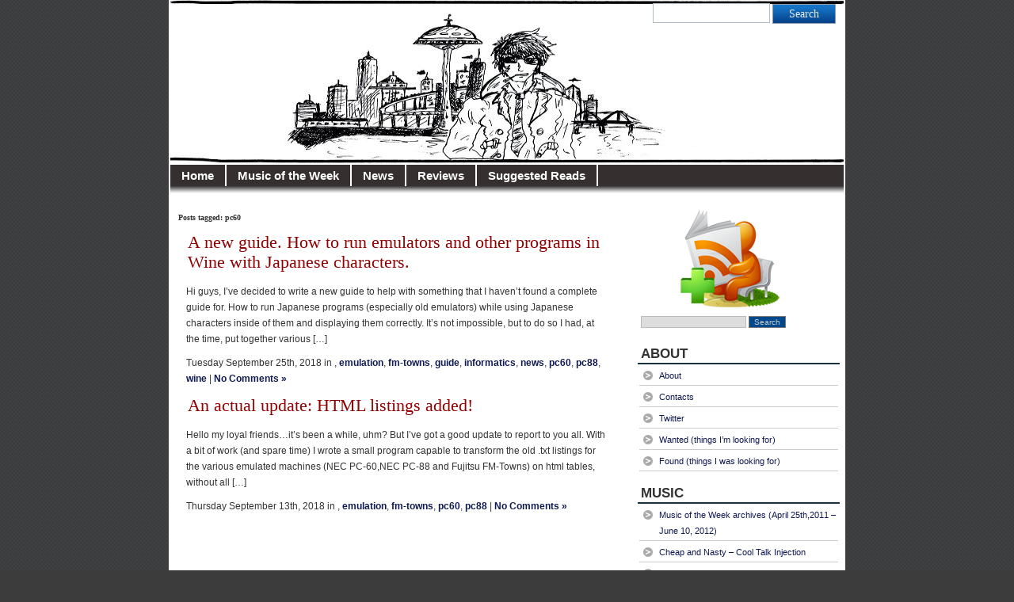

--- FILE ---
content_type: text/html; charset=UTF-8
request_url: https://illusioncity.net/tag/pc60/
body_size: 10908
content:
<!DOCTYPE html PUBLIC "-//W3C//DTD XHTML 1.0 Transitional//EN" "http://www.w3.org/TR/xhtml1/DTD/xhtml1-transitional.dtd">
<html xmlns="http://www.w3.org/1999/xhtml" lang="en-US">
<head profile="http://gmpg.org/xfn/11">
<meta http-equiv="Content-Type" content="text/html; charset=UTF-8" />
		<title>  pc60 | illusioncity.net</title>
		<meta http-equiv="imagetoolbar" content="no" />
<link rel="stylesheet" href="https://illusioncity.net/wp-content/themes/patagonia/style.css" type="text/css" media="screen" />
<link rel="stylesheet" type="text/css" media="print" href="https://illusioncity.net/wp-content/themes/patagonia/print.css" />
<link rel="alternate" type="application/rss+xml" title="illusioncity.net RSS Feed" href="https://illusioncity.net/feed/" />
<link rel="pingback" href="https://illusioncity.net/xmlrpc.php" />
<script type="text/javascript" src="https://illusioncity.net/wp-content/themes/patagonia/clear.js"></script>
<meta name='robots' content='max-image-preview:large' />
<link rel="alternate" type="application/rss+xml" title="illusioncity.net &raquo; pc60 Tag Feed" href="https://illusioncity.net/tag/pc60/feed/" />
<style id='wp-img-auto-sizes-contain-inline-css' type='text/css'>
img:is([sizes=auto i],[sizes^="auto," i]){contain-intrinsic-size:3000px 1500px}
/*# sourceURL=wp-img-auto-sizes-contain-inline-css */
</style>
<style id='wp-emoji-styles-inline-css' type='text/css'>

	img.wp-smiley, img.emoji {
		display: inline !important;
		border: none !important;
		box-shadow: none !important;
		height: 1em !important;
		width: 1em !important;
		margin: 0 0.07em !important;
		vertical-align: -0.1em !important;
		background: none !important;
		padding: 0 !important;
	}
/*# sourceURL=wp-emoji-styles-inline-css */
</style>
<style id='wp-block-library-inline-css' type='text/css'>
:root{--wp-block-synced-color:#7a00df;--wp-block-synced-color--rgb:122,0,223;--wp-bound-block-color:var(--wp-block-synced-color);--wp-editor-canvas-background:#ddd;--wp-admin-theme-color:#007cba;--wp-admin-theme-color--rgb:0,124,186;--wp-admin-theme-color-darker-10:#006ba1;--wp-admin-theme-color-darker-10--rgb:0,107,160.5;--wp-admin-theme-color-darker-20:#005a87;--wp-admin-theme-color-darker-20--rgb:0,90,135;--wp-admin-border-width-focus:2px}@media (min-resolution:192dpi){:root{--wp-admin-border-width-focus:1.5px}}.wp-element-button{cursor:pointer}:root .has-very-light-gray-background-color{background-color:#eee}:root .has-very-dark-gray-background-color{background-color:#313131}:root .has-very-light-gray-color{color:#eee}:root .has-very-dark-gray-color{color:#313131}:root .has-vivid-green-cyan-to-vivid-cyan-blue-gradient-background{background:linear-gradient(135deg,#00d084,#0693e3)}:root .has-purple-crush-gradient-background{background:linear-gradient(135deg,#34e2e4,#4721fb 50%,#ab1dfe)}:root .has-hazy-dawn-gradient-background{background:linear-gradient(135deg,#faaca8,#dad0ec)}:root .has-subdued-olive-gradient-background{background:linear-gradient(135deg,#fafae1,#67a671)}:root .has-atomic-cream-gradient-background{background:linear-gradient(135deg,#fdd79a,#004a59)}:root .has-nightshade-gradient-background{background:linear-gradient(135deg,#330968,#31cdcf)}:root .has-midnight-gradient-background{background:linear-gradient(135deg,#020381,#2874fc)}:root{--wp--preset--font-size--normal:16px;--wp--preset--font-size--huge:42px}.has-regular-font-size{font-size:1em}.has-larger-font-size{font-size:2.625em}.has-normal-font-size{font-size:var(--wp--preset--font-size--normal)}.has-huge-font-size{font-size:var(--wp--preset--font-size--huge)}.has-text-align-center{text-align:center}.has-text-align-left{text-align:left}.has-text-align-right{text-align:right}.has-fit-text{white-space:nowrap!important}#end-resizable-editor-section{display:none}.aligncenter{clear:both}.items-justified-left{justify-content:flex-start}.items-justified-center{justify-content:center}.items-justified-right{justify-content:flex-end}.items-justified-space-between{justify-content:space-between}.screen-reader-text{border:0;clip-path:inset(50%);height:1px;margin:-1px;overflow:hidden;padding:0;position:absolute;width:1px;word-wrap:normal!important}.screen-reader-text:focus{background-color:#ddd;clip-path:none;color:#444;display:block;font-size:1em;height:auto;left:5px;line-height:normal;padding:15px 23px 14px;text-decoration:none;top:5px;width:auto;z-index:100000}html :where(.has-border-color){border-style:solid}html :where([style*=border-top-color]){border-top-style:solid}html :where([style*=border-right-color]){border-right-style:solid}html :where([style*=border-bottom-color]){border-bottom-style:solid}html :where([style*=border-left-color]){border-left-style:solid}html :where([style*=border-width]){border-style:solid}html :where([style*=border-top-width]){border-top-style:solid}html :where([style*=border-right-width]){border-right-style:solid}html :where([style*=border-bottom-width]){border-bottom-style:solid}html :where([style*=border-left-width]){border-left-style:solid}html :where(img[class*=wp-image-]){height:auto;max-width:100%}:where(figure){margin:0 0 1em}html :where(.is-position-sticky){--wp-admin--admin-bar--position-offset:var(--wp-admin--admin-bar--height,0px)}@media screen and (max-width:600px){html :where(.is-position-sticky){--wp-admin--admin-bar--position-offset:0px}}

/*# sourceURL=wp-block-library-inline-css */
</style><style id='global-styles-inline-css' type='text/css'>
:root{--wp--preset--aspect-ratio--square: 1;--wp--preset--aspect-ratio--4-3: 4/3;--wp--preset--aspect-ratio--3-4: 3/4;--wp--preset--aspect-ratio--3-2: 3/2;--wp--preset--aspect-ratio--2-3: 2/3;--wp--preset--aspect-ratio--16-9: 16/9;--wp--preset--aspect-ratio--9-16: 9/16;--wp--preset--color--black: #000000;--wp--preset--color--cyan-bluish-gray: #abb8c3;--wp--preset--color--white: #ffffff;--wp--preset--color--pale-pink: #f78da7;--wp--preset--color--vivid-red: #cf2e2e;--wp--preset--color--luminous-vivid-orange: #ff6900;--wp--preset--color--luminous-vivid-amber: #fcb900;--wp--preset--color--light-green-cyan: #7bdcb5;--wp--preset--color--vivid-green-cyan: #00d084;--wp--preset--color--pale-cyan-blue: #8ed1fc;--wp--preset--color--vivid-cyan-blue: #0693e3;--wp--preset--color--vivid-purple: #9b51e0;--wp--preset--gradient--vivid-cyan-blue-to-vivid-purple: linear-gradient(135deg,rgb(6,147,227) 0%,rgb(155,81,224) 100%);--wp--preset--gradient--light-green-cyan-to-vivid-green-cyan: linear-gradient(135deg,rgb(122,220,180) 0%,rgb(0,208,130) 100%);--wp--preset--gradient--luminous-vivid-amber-to-luminous-vivid-orange: linear-gradient(135deg,rgb(252,185,0) 0%,rgb(255,105,0) 100%);--wp--preset--gradient--luminous-vivid-orange-to-vivid-red: linear-gradient(135deg,rgb(255,105,0) 0%,rgb(207,46,46) 100%);--wp--preset--gradient--very-light-gray-to-cyan-bluish-gray: linear-gradient(135deg,rgb(238,238,238) 0%,rgb(169,184,195) 100%);--wp--preset--gradient--cool-to-warm-spectrum: linear-gradient(135deg,rgb(74,234,220) 0%,rgb(151,120,209) 20%,rgb(207,42,186) 40%,rgb(238,44,130) 60%,rgb(251,105,98) 80%,rgb(254,248,76) 100%);--wp--preset--gradient--blush-light-purple: linear-gradient(135deg,rgb(255,206,236) 0%,rgb(152,150,240) 100%);--wp--preset--gradient--blush-bordeaux: linear-gradient(135deg,rgb(254,205,165) 0%,rgb(254,45,45) 50%,rgb(107,0,62) 100%);--wp--preset--gradient--luminous-dusk: linear-gradient(135deg,rgb(255,203,112) 0%,rgb(199,81,192) 50%,rgb(65,88,208) 100%);--wp--preset--gradient--pale-ocean: linear-gradient(135deg,rgb(255,245,203) 0%,rgb(182,227,212) 50%,rgb(51,167,181) 100%);--wp--preset--gradient--electric-grass: linear-gradient(135deg,rgb(202,248,128) 0%,rgb(113,206,126) 100%);--wp--preset--gradient--midnight: linear-gradient(135deg,rgb(2,3,129) 0%,rgb(40,116,252) 100%);--wp--preset--font-size--small: 13px;--wp--preset--font-size--medium: 20px;--wp--preset--font-size--large: 36px;--wp--preset--font-size--x-large: 42px;--wp--preset--spacing--20: 0.44rem;--wp--preset--spacing--30: 0.67rem;--wp--preset--spacing--40: 1rem;--wp--preset--spacing--50: 1.5rem;--wp--preset--spacing--60: 2.25rem;--wp--preset--spacing--70: 3.38rem;--wp--preset--spacing--80: 5.06rem;--wp--preset--shadow--natural: 6px 6px 9px rgba(0, 0, 0, 0.2);--wp--preset--shadow--deep: 12px 12px 50px rgba(0, 0, 0, 0.4);--wp--preset--shadow--sharp: 6px 6px 0px rgba(0, 0, 0, 0.2);--wp--preset--shadow--outlined: 6px 6px 0px -3px rgb(255, 255, 255), 6px 6px rgb(0, 0, 0);--wp--preset--shadow--crisp: 6px 6px 0px rgb(0, 0, 0);}:where(.is-layout-flex){gap: 0.5em;}:where(.is-layout-grid){gap: 0.5em;}body .is-layout-flex{display: flex;}.is-layout-flex{flex-wrap: wrap;align-items: center;}.is-layout-flex > :is(*, div){margin: 0;}body .is-layout-grid{display: grid;}.is-layout-grid > :is(*, div){margin: 0;}:where(.wp-block-columns.is-layout-flex){gap: 2em;}:where(.wp-block-columns.is-layout-grid){gap: 2em;}:where(.wp-block-post-template.is-layout-flex){gap: 1.25em;}:where(.wp-block-post-template.is-layout-grid){gap: 1.25em;}.has-black-color{color: var(--wp--preset--color--black) !important;}.has-cyan-bluish-gray-color{color: var(--wp--preset--color--cyan-bluish-gray) !important;}.has-white-color{color: var(--wp--preset--color--white) !important;}.has-pale-pink-color{color: var(--wp--preset--color--pale-pink) !important;}.has-vivid-red-color{color: var(--wp--preset--color--vivid-red) !important;}.has-luminous-vivid-orange-color{color: var(--wp--preset--color--luminous-vivid-orange) !important;}.has-luminous-vivid-amber-color{color: var(--wp--preset--color--luminous-vivid-amber) !important;}.has-light-green-cyan-color{color: var(--wp--preset--color--light-green-cyan) !important;}.has-vivid-green-cyan-color{color: var(--wp--preset--color--vivid-green-cyan) !important;}.has-pale-cyan-blue-color{color: var(--wp--preset--color--pale-cyan-blue) !important;}.has-vivid-cyan-blue-color{color: var(--wp--preset--color--vivid-cyan-blue) !important;}.has-vivid-purple-color{color: var(--wp--preset--color--vivid-purple) !important;}.has-black-background-color{background-color: var(--wp--preset--color--black) !important;}.has-cyan-bluish-gray-background-color{background-color: var(--wp--preset--color--cyan-bluish-gray) !important;}.has-white-background-color{background-color: var(--wp--preset--color--white) !important;}.has-pale-pink-background-color{background-color: var(--wp--preset--color--pale-pink) !important;}.has-vivid-red-background-color{background-color: var(--wp--preset--color--vivid-red) !important;}.has-luminous-vivid-orange-background-color{background-color: var(--wp--preset--color--luminous-vivid-orange) !important;}.has-luminous-vivid-amber-background-color{background-color: var(--wp--preset--color--luminous-vivid-amber) !important;}.has-light-green-cyan-background-color{background-color: var(--wp--preset--color--light-green-cyan) !important;}.has-vivid-green-cyan-background-color{background-color: var(--wp--preset--color--vivid-green-cyan) !important;}.has-pale-cyan-blue-background-color{background-color: var(--wp--preset--color--pale-cyan-blue) !important;}.has-vivid-cyan-blue-background-color{background-color: var(--wp--preset--color--vivid-cyan-blue) !important;}.has-vivid-purple-background-color{background-color: var(--wp--preset--color--vivid-purple) !important;}.has-black-border-color{border-color: var(--wp--preset--color--black) !important;}.has-cyan-bluish-gray-border-color{border-color: var(--wp--preset--color--cyan-bluish-gray) !important;}.has-white-border-color{border-color: var(--wp--preset--color--white) !important;}.has-pale-pink-border-color{border-color: var(--wp--preset--color--pale-pink) !important;}.has-vivid-red-border-color{border-color: var(--wp--preset--color--vivid-red) !important;}.has-luminous-vivid-orange-border-color{border-color: var(--wp--preset--color--luminous-vivid-orange) !important;}.has-luminous-vivid-amber-border-color{border-color: var(--wp--preset--color--luminous-vivid-amber) !important;}.has-light-green-cyan-border-color{border-color: var(--wp--preset--color--light-green-cyan) !important;}.has-vivid-green-cyan-border-color{border-color: var(--wp--preset--color--vivid-green-cyan) !important;}.has-pale-cyan-blue-border-color{border-color: var(--wp--preset--color--pale-cyan-blue) !important;}.has-vivid-cyan-blue-border-color{border-color: var(--wp--preset--color--vivid-cyan-blue) !important;}.has-vivid-purple-border-color{border-color: var(--wp--preset--color--vivid-purple) !important;}.has-vivid-cyan-blue-to-vivid-purple-gradient-background{background: var(--wp--preset--gradient--vivid-cyan-blue-to-vivid-purple) !important;}.has-light-green-cyan-to-vivid-green-cyan-gradient-background{background: var(--wp--preset--gradient--light-green-cyan-to-vivid-green-cyan) !important;}.has-luminous-vivid-amber-to-luminous-vivid-orange-gradient-background{background: var(--wp--preset--gradient--luminous-vivid-amber-to-luminous-vivid-orange) !important;}.has-luminous-vivid-orange-to-vivid-red-gradient-background{background: var(--wp--preset--gradient--luminous-vivid-orange-to-vivid-red) !important;}.has-very-light-gray-to-cyan-bluish-gray-gradient-background{background: var(--wp--preset--gradient--very-light-gray-to-cyan-bluish-gray) !important;}.has-cool-to-warm-spectrum-gradient-background{background: var(--wp--preset--gradient--cool-to-warm-spectrum) !important;}.has-blush-light-purple-gradient-background{background: var(--wp--preset--gradient--blush-light-purple) !important;}.has-blush-bordeaux-gradient-background{background: var(--wp--preset--gradient--blush-bordeaux) !important;}.has-luminous-dusk-gradient-background{background: var(--wp--preset--gradient--luminous-dusk) !important;}.has-pale-ocean-gradient-background{background: var(--wp--preset--gradient--pale-ocean) !important;}.has-electric-grass-gradient-background{background: var(--wp--preset--gradient--electric-grass) !important;}.has-midnight-gradient-background{background: var(--wp--preset--gradient--midnight) !important;}.has-small-font-size{font-size: var(--wp--preset--font-size--small) !important;}.has-medium-font-size{font-size: var(--wp--preset--font-size--medium) !important;}.has-large-font-size{font-size: var(--wp--preset--font-size--large) !important;}.has-x-large-font-size{font-size: var(--wp--preset--font-size--x-large) !important;}
/*# sourceURL=global-styles-inline-css */
</style>

<style id='classic-theme-styles-inline-css' type='text/css'>
/*! This file is auto-generated */
.wp-block-button__link{color:#fff;background-color:#32373c;border-radius:9999px;box-shadow:none;text-decoration:none;padding:calc(.667em + 2px) calc(1.333em + 2px);font-size:1.125em}.wp-block-file__button{background:#32373c;color:#fff;text-decoration:none}
/*# sourceURL=/wp-includes/css/classic-themes.min.css */
</style>
<link rel="https://api.w.org/" href="https://illusioncity.net/wp-json/" /><link rel="alternate" title="JSON" type="application/json" href="https://illusioncity.net/wp-json/wp/v2/tags/158" /><link rel="EditURI" type="application/rsd+xml" title="RSD" href="https://illusioncity.net/xmlrpc.php?rsd" />
<meta name="generator" content="WordPress 6.9" />
</head>
<body>
<div id="wrapper">
<div id="header">
	<div id="search2">
		  <form method="get" id="searchform2" action="https://illusioncity.net/">
		  <div><input class="searchinput" type="text" onfocus="doClear(this)" value="Search" name="s" id="s" />
		  <input type="submit" id="searchsubmit2" class="search_button" value="Search" />
		  </div>
		  </form>
	</div>
		  <h1><a href="https://illusioncity.net/">illusioncity.net</a></h1>
		  <h2>Welcome to Illusion City&#8230;</h2>
</div>
<div id="tabs">
		<ul id="page-list"  class="clearfix"><li class="page_item"><a href="https://illusioncity.net" title="Home" >Home</a></li>
			<li class="cat-item cat-item-13"><a href="https://illusioncity.net/category/music-of-the-week/">Music of the Week</a>
</li>
	<li class="cat-item cat-item-3"><a href="https://illusioncity.net/category/news/">News</a>
</li>
	<li class="cat-item cat-item-15"><a href="https://illusioncity.net/category/reviews/">Reviews</a>
</li>
	<li class="cat-item cat-item-114"><a href="https://illusioncity.net/category/suggested-reads/">Suggested Reads</a>
</li>
</ul>
</div>
<div id="tabs3">
</div>
<div id="content">
	<div id="content-inner">
<div id="main">
<h2 id="sectiontitle">Posts tagged: pc60</h2>

			
	<div class="tags-font">
			<div class="entry">

				<h2><a href="https://illusioncity.net/a-new-guide-how-to-run-emulators-and-other-programs-in-wine-with-japanese-characters/" rel="bookmark" title="Permanent Link to A new guide. How to run emulators and other programs in Wine with Japanese characters.">A new guide. How to run emulators and other programs in Wine with Japanese characters.</a></h2>
                <p>Hi guys, I&#8217;ve decided to write a new guide to help with something that I haven&#8217;t found a complete guide for. How to run Japanese programs (especially old emulators) while using Japanese characters inside of them and displaying them correctly. It&#8217;s not impossible, but to do so I had, at the time, put together various [&hellip;]</p>
				<div class="descr">Tuesday September 25th, 2018 in , <a href="https://illusioncity.net/tag/emulation-2/" rel="tag">emulation</a>, <a href="https://illusioncity.net/tag/fm-towns/" rel="tag">fm-towns</a>, <a href="https://illusioncity.net/tag/guide/" rel="tag">guide</a>, <a href="https://illusioncity.net/tag/informatics/" rel="tag">informatics</a>, <a href="https://illusioncity.net/tag/news-2/" rel="tag">news</a>, <a href="https://illusioncity.net/tag/pc60/" rel="tag">pc60</a>, <a href="https://illusioncity.net/tag/pc88/" rel="tag">pc88</a>, <a href="https://illusioncity.net/tag/wine/" rel="tag">wine</a> |   <a href="https://illusioncity.net/a-new-guide-how-to-run-emulators-and-other-programs-in-wine-with-japanese-characters/#respond">No Comments &#187;</a></div>

			</div>
   </div>
				
	<div class="tags-font">
			<div class="entry">

				<h2><a href="https://illusioncity.net/an-actual-update-html-listings-added/" rel="bookmark" title="Permanent Link to An actual update: HTML listings added!">An actual update: HTML listings added!</a></h2>
                <p>Hello my loyal friends&#8230;it&#8217;s been a while, uhm? But I&#8217;ve got a good update to report to you all. With a bit of work (and spare time) I wrote a small program capable to transform the old .txt listings for the various emulated machines (NEC PC-60,NEC PC-88 and Fujitsu FM-Towns) on html tables, without all [&hellip;]</p>
				<div class="descr">Thursday September 13th, 2018 in , <a href="https://illusioncity.net/tag/emulation-2/" rel="tag">emulation</a>, <a href="https://illusioncity.net/tag/fm-towns/" rel="tag">fm-towns</a>, <a href="https://illusioncity.net/tag/pc60/" rel="tag">pc60</a>, <a href="https://illusioncity.net/tag/pc88/" rel="tag">pc88</a> |   <a href="https://illusioncity.net/an-actual-update-html-listings-added/#respond">No Comments &#187;</a></div>

			</div>
   </div>
		
	<div id="navigation">
			<div class="fleft"></div>
					<div class="fright"> </div>
	</div>
		</div> <!-- eof main -->
<!-- begin sidebar -->
<div id="sidebar">
<div id="subscribe">
  <div align="center"><a id="feedrss" title="Subscribe to our RSS Feed!" href="https://illusioncity.net/feed/"><abbr title="RSS"></abbr></a>
			  </div>
</div>
<div class="menu">
<ul>
<li id="search-2" class="widget widget_search"><form role="search" method="get" id="searchform" class="searchform" action="https://illusioncity.net/">
				<div>
					<label class="screen-reader-text" for="s">Search for:</label>
					<input type="text" value="" name="s" id="s" />
					<input type="submit" id="searchsubmit" value="Search" />
				</div>
			</form></li><li id="nav_menu-3" class="widget widget_nav_menu"><h3>ABOUT</h3><div class="menu-about-container"><ul id="menu-about" class="menu"><li id="menu-item-47" class="menu-item menu-item-type-post_type menu-item-object-page menu-item-47"><a href="https://illusioncity.net/about/">About</a></li>
<li id="menu-item-46" class="menu-item menu-item-type-post_type menu-item-object-page menu-item-46"><a href="https://illusioncity.net/contacts/">Contacts</a></li>
<li id="menu-item-97" class="menu-item menu-item-type-custom menu-item-object-custom menu-item-97"><a href="http://twitter.com/illusioncitynet">Twitter</a></li>
<li id="menu-item-127" class="menu-item menu-item-type-post_type menu-item-object-page menu-item-127"><a href="https://illusioncity.net/wanted-things-im-looking-for/">Wanted (things I’m looking for)</a></li>
<li id="menu-item-722" class="menu-item menu-item-type-post_type menu-item-object-page menu-item-722"><a href="https://illusioncity.net/found/">Found (things I was looking for)</a></li>
</ul></div></li><li id="nav_menu-4" class="widget widget_nav_menu"><h3>MUSIC</h3><div class="menu-music-container"><ul id="menu-music" class="menu"><li id="menu-item-102" class="menu-item menu-item-type-post_type menu-item-object-page menu-item-102"><a href="https://illusioncity.net/music-of-the-week-archives/">Music of the Week archives (April 25th,2011 &#8211; June 10, 2012)</a></li>
<li id="menu-item-56" class="menu-item menu-item-type-post_type menu-item-object-page menu-item-56"><a href="https://illusioncity.net/cheap-and-nasty-cool-talk-injection/">Cheap and Nasty – Cool Talk Injection</a></li>
<li id="menu-item-55" class="menu-item menu-item-type-post_type menu-item-object-page menu-item-55"><a href="https://illusioncity.net/coldreams-morning-rain-eyes/">Coldreams – Morning Rain / Eyes</a></li>
<li id="menu-item-391" class="menu-item menu-item-type-post_type menu-item-object-page menu-item-391"><a href="https://illusioncity.net/danse-macabre-angel/">Danse Macabre (UK) &#8211; Angel</a></li>
<li id="menu-item-54" class="menu-item menu-item-type-post_type menu-item-object-page menu-item-54"><a href="https://illusioncity.net/intimate-obsessions-from-erebus-to-hades/">Intimate Obsessions – From Erebus to Hades</a></li>
<li id="menu-item-631" class="menu-item menu-item-type-post_type menu-item-object-page menu-item-631"><a href="https://illusioncity.net/kory-clarke-opium-hotel/">Kory Clarke &#8211; Opium Hotel</a></li>
<li id="menu-item-53" class="menu-item menu-item-type-post_type menu-item-object-page menu-item-53"><a href="https://illusioncity.net/machinegun-kelly-white-line-offside/">Machinegun Kelly – White Line Offside</a></li>
<li id="menu-item-52" class="menu-item menu-item-type-post_type menu-item-object-page menu-item-52"><a href="https://illusioncity.net/memoria-the-axis-of-sorrow/">Memoria – The Axis of Sorrow</a></li>
<li id="menu-item-51" class="menu-item menu-item-type-post_type menu-item-object-page menu-item-51"><a href="https://illusioncity.net/michael-monroe-sensory-overdrive/">Michael Monroe – Sensory Overdrive</a></li>
<li id="menu-item-167" class="menu-item menu-item-type-post_type menu-item-object-page menu-item-167"><a href="https://illusioncity.net/naruzy-suicide-mad-french-doll/">Naruzy Suicide &#8211; Mad French Doll ~ Dark Hair, Dark Eyes</a></li>
<li id="menu-item-50" class="menu-item menu-item-type-post_type menu-item-object-page menu-item-50"><a href="https://illusioncity.net/rosegarden-funeral-early-demo/">Rosegarden Funeral – Early Demo</a></li>
<li id="menu-item-49" class="menu-item menu-item-type-post_type menu-item-object-page menu-item-49"><a href="https://illusioncity.net/trash-cowboys-the-good-the-bad-the-nasty/">Trash Cowboys – The Good, The Bad, The Nasty</a></li>
<li id="menu-item-48" class="menu-item menu-item-type-post_type menu-item-object-page menu-item-48"><a href="https://illusioncity.net/tyla-xiii-shades-of-black/">Tyla – XIII Shades of Black</a></li>
<li id="menu-item-234" class="menu-item menu-item-type-post_type menu-item-object-page menu-item-234"><a href="https://illusioncity.net/zolge-catholic-day-12/">Zolge &#8211; Catholic Day 12&#8243;</a></li>
</ul></div></li><li id="nav_menu-12" class="widget widget_nav_menu"><h3>CINEMA</h3><div class="menu-cinema-container"><ul id="menu-cinema" class="menu"><li id="menu-item-642" class="menu-item menu-item-type-post_type menu-item-object-page menu-item-642"><a href="https://illusioncity.net/3-iron-bin-jip-kim-ki-duk-2004/">3-Iron (Bin-jip) (Kim Ki-Duk) (2004)</a></li>
<li id="menu-item-453" class="menu-item menu-item-type-post_type menu-item-object-page menu-item-453"><a href="https://illusioncity.net/agostino-mauro-bolognini-1962/">Agostino (Mauro Bolognini) (1962)</a></li>
<li id="menu-item-465" class="menu-item menu-item-type-post_type menu-item-object-page menu-item-465"><a href="https://illusioncity.net/the-bishops-room-la-stanza-del-vescovo-dino-risi-1977/">Bishop&#8217;s Room, The (La Stanza Del Vescovo) (Dino Risi) (1977)</a></li>
<li id="menu-item-681" class="menu-item menu-item-type-post_type menu-item-object-page menu-item-681"><a href="https://illusioncity.net/break-up-marco-ferreri-1965/">Break Up (Marco Ferreri) (1965)</a></li>
<li id="menu-item-519" class="menu-item menu-item-type-post_type menu-item-object-page menu-item-519"><a href="https://illusioncity.net/forbidden-love-games-juego-de-amor-prohibido-eloy-de-la-iglesia-1975/">Forbidden Love Games (Juego De Amor Prohibido) (Eloy de la Iglesia) (1975)</a></li>
<li id="menu-item-533" class="menu-item menu-item-type-post_type menu-item-object-page menu-item-533"><a href="https://illusioncity.net/from-the-life-of-the-marionettes-aus-dem-leben-der-marionetten-ingmar-bergman-1980/">From the Life of the Marionettes (Aus dem Leben der Marionetten) (Ingmar Bergman) (1980)</a></li>
<li id="menu-item-494" class="menu-item menu-item-type-post_type menu-item-object-page menu-item-494"><a href="https://illusioncity.net/maddalena-jerzy-kawalerowicz-1971/">Maddalena (Jerzy Kawalerowicz) (1971)</a></li>
<li id="menu-item-666" class="menu-item menu-item-type-post_type menu-item-object-page menu-item-666"><a href="https://illusioncity.net/a-quiet-death-itan-enas-isyhos-thanatos-frieda-liappa-1986/">Quiet Death, A (Itan Enas Isyhos Thanatos) (Frieda Liappa) (1986)</a></li>
<li id="menu-item-433" class="menu-item menu-item-type-post_type menu-item-object-page menu-item-433"><a href="https://illusioncity.net/young-beautiful-jeune-joyle-ozon-2013/">Young &#038; Beautiful (Jeune &#038; Joyle) (Francois Ozon) (2013)</a></li>
</ul></div></li><li id="nav_menu-5" class="widget widget_nav_menu"><h3>EMULATION</h3><div class="menu-emulation-container"><ul id="menu-emulation" class="menu"><li id="menu-item-69" class="menu-item menu-item-type-post_type menu-item-object-page menu-item-69"><a href="https://illusioncity.net/nec-pc-60-series-emulators-tools-lists/">NEC PC-60 Series (Emulators + Tools + Lists)</a></li>
<li id="menu-item-68" class="menu-item menu-item-type-post_type menu-item-object-page menu-item-68"><a href="https://illusioncity.net/nec-pc-88-series-emulators-tools-lists/">NEC PC-88 Series (Emulators + Tools + Lists)</a></li>
<li id="menu-item-67" class="menu-item menu-item-type-post_type menu-item-object-page menu-item-67"><a href="https://illusioncity.net/fujitsu-fm-towns-emulators-lists/">Fujitsu FM-Towns (Emulators + lists)</a></li>
<li id="menu-item-66" class="menu-item menu-item-type-post_type menu-item-object-page menu-item-66"><a href="https://illusioncity.net/guidefm-towns-how-to-create-and-format-an-hd-image-and-install-dos-with-cd-support/">(GUIDE)(FM-Towns) How to create and format an HD image and install DOS with CD support.</a></li>
<li id="menu-item-869" class="menu-item menu-item-type-post_type menu-item-object-page menu-item-869"><a href="https://illusioncity.net/guidepc-88-98-60-fm-towns-general-how-to-run-emulators-and-general-applications-in-wine-with-japanese-characters/">(GUIDE)(PC-88/98/60/FM-Towns/General) How to run emulators (and general applications) in Wine with Japanese characters.</a></li>
</ul></div></li><li id="nav_menu-6" class="widget widget_nav_menu"><h3>VIDEOGAMES (Reviews)</h3><div class="menu-videogames-reviews-container"><ul id="menu-videogames-reviews" class="menu"><li id="menu-item-96" class="menu-item menu-item-type-post_type menu-item-object-page menu-item-96"><a href="https://illusioncity.net/amiga-inner-demons/">(AMIGA) Inner Demons</a></li>
<li id="menu-item-95" class="menu-item menu-item-type-post_type menu-item-object-page menu-item-95"><a href="https://illusioncity.net/fm-7-mazinger-z/">(FM-7) Mazinger Z</a></li>
<li id="menu-item-94" class="menu-item menu-item-type-post_type menu-item-object-page menu-item-94"><a href="https://illusioncity.net/mame-vendetta-crime-fighters-2/">(MAME) Vendetta / Crime Fighters 2</a></li>
<li id="menu-item-413" class="menu-item menu-item-type-post_type menu-item-object-page menu-item-413"><a href="https://illusioncity.net/pc-the-crooked-man/">(PC) The Crooked Man</a></li>
<li id="menu-item-93" class="menu-item menu-item-type-post_type menu-item-object-page menu-item-93"><a href="https://illusioncity.net/pc-the-shivah/">(PC) The Shivah</a></li>
<li id="menu-item-92" class="menu-item menu-item-type-post_type menu-item-object-page menu-item-92"><a href="https://illusioncity.net/pc88-fm-towns-mirrors/">(PC88 / Fm-Towns) Mirrors</a></li>
<li id="menu-item-91" class="menu-item menu-item-type-post_type menu-item-object-page menu-item-91"><a href="https://illusioncity.net/snes-shin-megami-tensei/">(SNES) Shin Megami Tensei</a></li>
</ul></div></li><li id="nav_menu-7" class="widget widget_nav_menu"><h3>VIDEOGAMES (Other)</h3><div class="menu-videogames-other-container"><ul id="menu-videogames-other" class="menu"><li id="menu-item-111" class="menu-item menu-item-type-post_type menu-item-object-page menu-item-111"><a href="https://illusioncity.net/extra-dos-bioforge-identities/">(EXTRA) (DOS) Bioforge – Identities</a></li>
<li id="menu-item-112" class="menu-item menu-item-type-post_type menu-item-object-page menu-item-112"><a href="https://illusioncity.net/extra-snes-shin-megami-tensei-majinfiends/">(EXTRA) (SNES) Shin Megami Tensei – Majin/Fiends</a></li>
</ul></div></li><li id="nav_menu-9" class="widget widget_nav_menu"><h3>ANIME</h3><div class="menu-anime-container"><ul id="menu-anime" class="menu"><li id="menu-item-151" class="menu-item menu-item-type-post_type menu-item-object-page menu-item-151"><a href="https://illusioncity.net/space-warrior-baldios/">Space Warrior Baldios</a></li>
</ul></div></li><li id="nav_menu-8" class="widget widget_nav_menu"><h3>COMICS AND MANGAS</h3><div class="menu-comics-and-mangas-container"><ul id="menu-comics-and-mangas" class="menu"><li id="menu-item-182" class="menu-item menu-item-type-post_type menu-item-object-page menu-item-182"><a href="https://illusioncity.net/read-torpedo-luca-torelli-is-torpedo/">(READ) Torpedo – Luca Torelli is…Torpedo (short story) (Abulì/Bernet/Toth)</a></li>
<li id="menu-item-137" class="menu-item menu-item-type-post_type menu-item-object-page menu-item-137"><a href="https://illusioncity.net/devilman/">Devilman</a></li>
</ul></div></li><li id="nav_menu-10" class="widget widget_nav_menu"><h3>ESSAYS AND CULTURE</h3><div class="menu-essays-and-culture-container"><ul id="menu-essays-and-culture" class="menu"><li id="menu-item-152" class="menu-item menu-item-type-post_type menu-item-object-page menu-item-152"><a href="https://illusioncity.net/albert-caraco/">Albert Caraco</a></li>
<li id="menu-item-153" class="menu-item menu-item-type-post_type menu-item-object-page menu-item-153"><a href="https://illusioncity.net/aphrodite-louys/">A comment on Aphrodite (AKA Ancient Manners) by Pierre Louÿs</a></li>
</ul></div></li><li id="nav_menu-11" class="widget widget_nav_menu"><h3>MISCELLANEOUS</h3><div class="menu-miscellaneous-container"><ul id="menu-miscellaneous" class="menu"><li id="menu-item-154" class="menu-item menu-item-type-post_type menu-item-object-page menu-item-154"><a href="https://illusioncity.net/pcweb-google-operators/">(PC)(WEB) Google operators</a></li>
</ul></div></li><li id="archives-2" class="widget widget_archive"><h3>Archives</h3>
			<ul>
					<li><a href='https://illusioncity.net/2025/09/'>September 2025</a></li>
	<li><a href='https://illusioncity.net/2025/07/'>July 2025</a></li>
	<li><a href='https://illusioncity.net/2024/03/'>March 2024</a></li>
	<li><a href='https://illusioncity.net/2023/08/'>August 2023</a></li>
	<li><a href='https://illusioncity.net/2022/11/'>November 2022</a></li>
	<li><a href='https://illusioncity.net/2022/10/'>October 2022</a></li>
	<li><a href='https://illusioncity.net/2021/09/'>September 2021</a></li>
	<li><a href='https://illusioncity.net/2021/03/'>March 2021</a></li>
	<li><a href='https://illusioncity.net/2020/11/'>November 2020</a></li>
	<li><a href='https://illusioncity.net/2020/09/'>September 2020</a></li>
	<li><a href='https://illusioncity.net/2020/04/'>April 2020</a></li>
	<li><a href='https://illusioncity.net/2020/01/'>January 2020</a></li>
	<li><a href='https://illusioncity.net/2019/11/'>November 2019</a></li>
	<li><a href='https://illusioncity.net/2019/07/'>July 2019</a></li>
	<li><a href='https://illusioncity.net/2019/05/'>May 2019</a></li>
	<li><a href='https://illusioncity.net/2019/03/'>March 2019</a></li>
	<li><a href='https://illusioncity.net/2019/01/'>January 2019</a></li>
	<li><a href='https://illusioncity.net/2018/12/'>December 2018</a></li>
	<li><a href='https://illusioncity.net/2018/11/'>November 2018</a></li>
	<li><a href='https://illusioncity.net/2018/09/'>September 2018</a></li>
	<li><a href='https://illusioncity.net/2018/07/'>July 2018</a></li>
	<li><a href='https://illusioncity.net/2018/06/'>June 2018</a></li>
	<li><a href='https://illusioncity.net/2018/05/'>May 2018</a></li>
	<li><a href='https://illusioncity.net/2018/04/'>April 2018</a></li>
	<li><a href='https://illusioncity.net/2018/03/'>March 2018</a></li>
	<li><a href='https://illusioncity.net/2018/02/'>February 2018</a></li>
	<li><a href='https://illusioncity.net/2018/01/'>January 2018</a></li>
	<li><a href='https://illusioncity.net/2017/12/'>December 2017</a></li>
	<li><a href='https://illusioncity.net/2017/11/'>November 2017</a></li>
	<li><a href='https://illusioncity.net/2017/10/'>October 2017</a></li>
	<li><a href='https://illusioncity.net/2017/09/'>September 2017</a></li>
	<li><a href='https://illusioncity.net/2017/08/'>August 2017</a></li>
	<li><a href='https://illusioncity.net/2017/07/'>July 2017</a></li>
	<li><a href='https://illusioncity.net/2017/06/'>June 2017</a></li>
	<li><a href='https://illusioncity.net/2017/05/'>May 2017</a></li>
	<li><a href='https://illusioncity.net/2017/03/'>March 2017</a></li>
	<li><a href='https://illusioncity.net/2017/01/'>January 2017</a></li>
	<li><a href='https://illusioncity.net/2016/11/'>November 2016</a></li>
	<li><a href='https://illusioncity.net/2016/10/'>October 2016</a></li>
	<li><a href='https://illusioncity.net/2016/06/'>June 2016</a></li>
	<li><a href='https://illusioncity.net/2016/05/'>May 2016</a></li>
	<li><a href='https://illusioncity.net/2016/02/'>February 2016</a></li>
	<li><a href='https://illusioncity.net/2016/01/'>January 2016</a></li>
	<li><a href='https://illusioncity.net/2015/09/'>September 2015</a></li>
	<li><a href='https://illusioncity.net/2015/07/'>July 2015</a></li>
	<li><a href='https://illusioncity.net/2015/04/'>April 2015</a></li>
	<li><a href='https://illusioncity.net/2015/03/'>March 2015</a></li>
	<li><a href='https://illusioncity.net/2014/11/'>November 2014</a></li>
	<li><a href='https://illusioncity.net/2014/08/'>August 2014</a></li>
	<li><a href='https://illusioncity.net/2014/07/'>July 2014</a></li>
	<li><a href='https://illusioncity.net/2014/06/'>June 2014</a></li>
	<li><a href='https://illusioncity.net/2014/05/'>May 2014</a></li>
	<li><a href='https://illusioncity.net/2014/04/'>April 2014</a></li>
	<li><a href='https://illusioncity.net/2014/03/'>March 2014</a></li>
	<li><a href='https://illusioncity.net/2014/02/'>February 2014</a></li>
	<li><a href='https://illusioncity.net/2014/01/'>January 2014</a></li>
	<li><a href='https://illusioncity.net/2013/12/'>December 2013</a></li>
	<li><a href='https://illusioncity.net/2013/11/'>November 2013</a></li>
	<li><a href='https://illusioncity.net/2013/10/'>October 2013</a></li>
	<li><a href='https://illusioncity.net/2013/09/'>September 2013</a></li>
	<li><a href='https://illusioncity.net/2013/08/'>August 2013</a></li>
	<li><a href='https://illusioncity.net/2013/07/'>July 2013</a></li>
	<li><a href='https://illusioncity.net/2013/06/'>June 2013</a></li>
	<li><a href='https://illusioncity.net/2013/05/'>May 2013</a></li>
	<li><a href='https://illusioncity.net/2013/04/'>April 2013</a></li>
	<li><a href='https://illusioncity.net/2013/03/'>March 2013</a></li>
	<li><a href='https://illusioncity.net/2013/02/'>February 2013</a></li>
	<li><a href='https://illusioncity.net/2013/01/'>January 2013</a></li>
	<li><a href='https://illusioncity.net/2012/12/'>December 2012</a></li>
	<li><a href='https://illusioncity.net/2012/11/'>November 2012</a></li>
	<li><a href='https://illusioncity.net/2012/10/'>October 2012</a></li>
	<li><a href='https://illusioncity.net/2012/09/'>September 2012</a></li>
	<li><a href='https://illusioncity.net/2012/08/'>August 2012</a></li>
	<li><a href='https://illusioncity.net/2012/07/'>July 2012</a></li>
	<li><a href='https://illusioncity.net/2012/06/'>June 2012</a></li>
			</ul>

			</li><li id="tag_cloud-3" class="widget widget_tag_cloud"><h3>Tags</h3><div class="tagcloud"><a href="https://illusioncity.net/tag/69-eyes/" class="tag-cloud-link tag-link-26 tag-link-position-1" style="font-size: 9.4651162790698pt;" aria-label="69 eyes (2 items)">69 eyes</a>
<a href="https://illusioncity.net/tag/albert-caraco/" class="tag-cloud-link tag-link-110 tag-link-position-2" style="font-size: 8pt;" aria-label="albert caraco (1 item)">albert caraco</a>
<a href="https://illusioncity.net/tag/alice-cooper/" class="tag-cloud-link tag-link-61 tag-link-position-3" style="font-size: 9.4651162790698pt;" aria-label="alice cooper (2 items)">alice cooper</a>
<a href="https://illusioncity.net/tag/cinema-2/" class="tag-cloud-link tag-link-83 tag-link-position-4" style="font-size: 13.290697674419pt;" aria-label="cinema (8 items)">cinema</a>
<a href="https://illusioncity.net/tag/climate-change/" class="tag-cloud-link tag-link-130 tag-link-position-5" style="font-size: 8pt;" aria-label="climate change (1 item)">climate change</a>
<a href="https://illusioncity.net/tag/current-events/" class="tag-cloud-link tag-link-131 tag-link-position-6" style="font-size: 8pt;" aria-label="current events (1 item)">current events</a>
<a href="https://illusioncity.net/tag/danzig/" class="tag-cloud-link tag-link-19 tag-link-position-7" style="font-size: 11.255813953488pt;" aria-label="danzig (4 items)">danzig</a>
<a href="https://illusioncity.net/tag/dave-vanian/" class="tag-cloud-link tag-link-108 tag-link-position-8" style="font-size: 8pt;" aria-label="dave vanian (1 item)">dave vanian</a>
<a href="https://illusioncity.net/tag/dead-boys/" class="tag-cloud-link tag-link-105 tag-link-position-9" style="font-size: 8pt;" aria-label="dead boys (1 item)">dead boys</a>
<a href="https://illusioncity.net/tag/death-in-june/" class="tag-cloud-link tag-link-111 tag-link-position-10" style="font-size: 8pt;" aria-label="death in june (1 item)">death in june</a>
<a href="https://illusioncity.net/tag/emulation-2/" class="tag-cloud-link tag-link-41 tag-link-position-11" style="font-size: 16.139534883721pt;" aria-label="emulation (19 items)">emulation</a>
<a href="https://illusioncity.net/tag/fm-towns/" class="tag-cloud-link tag-link-157 tag-link-position-12" style="font-size: 10.441860465116pt;" aria-label="fm-towns (3 items)">fm-towns</a>
<a href="https://illusioncity.net/tag/frederic-chopin/" class="tag-cloud-link tag-link-113 tag-link-position-13" style="font-size: 9.4651162790698pt;" aria-label="Frederic Chopin (2 items)">Frederic Chopin</a>
<a href="https://illusioncity.net/tag/google-operators/" class="tag-cloud-link tag-link-68 tag-link-position-14" style="font-size: 9.4651162790698pt;" aria-label="google operators (2 items)">google operators</a>
<a href="https://illusioncity.net/tag/informatics/" class="tag-cloud-link tag-link-119 tag-link-position-15" style="font-size: 10.441860465116pt;" aria-label="informatics (3 items)">informatics</a>
<a href="https://illusioncity.net/tag/king-dude/" class="tag-cloud-link tag-link-103 tag-link-position-16" style="font-size: 8pt;" aria-label="King Dude (1 item)">King Dude</a>
<a href="https://illusioncity.net/tag/kory-clarke/" class="tag-cloud-link tag-link-124 tag-link-position-17" style="font-size: 9.4651162790698pt;" aria-label="kory clarke (2 items)">kory clarke</a>
<a href="https://illusioncity.net/tag/leonard-cohen/" class="tag-cloud-link tag-link-116 tag-link-position-18" style="font-size: 8pt;" aria-label="leonard cohen (1 item)">leonard cohen</a>
<a href="https://illusioncity.net/tag/maddalena/" class="tag-cloud-link tag-link-96 tag-link-position-19" style="font-size: 9.4651162790698pt;" aria-label="maddalena (2 items)">maddalena</a>
<a href="https://illusioncity.net/tag/maria-joao-pires/" class="tag-cloud-link tag-link-112 tag-link-position-20" style="font-size: 8pt;" aria-label="Maria João Pires (1 item)">Maria João Pires</a>
<a href="https://illusioncity.net/tag/marilyn-manson/" class="tag-cloud-link tag-link-123 tag-link-position-21" style="font-size: 8pt;" aria-label="marilyn manson (1 item)">marilyn manson</a>
<a href="https://illusioncity.net/tag/massive-ego/" class="tag-cloud-link tag-link-125 tag-link-position-22" style="font-size: 9.4651162790698pt;" aria-label="massive ego (2 items)">massive ego</a>
<a href="https://illusioncity.net/tag/michael-monroe/" class="tag-cloud-link tag-link-46 tag-link-position-23" style="font-size: 10.441860465116pt;" aria-label="michael monroe (3 items)">michael monroe</a>
<a href="https://illusioncity.net/tag/mirrors/" class="tag-cloud-link tag-link-168 tag-link-position-24" style="font-size: 9.4651162790698pt;" aria-label="mirrors (2 items)">mirrors</a>
<a href="https://illusioncity.net/tag/music-2/" class="tag-cloud-link tag-link-16 tag-link-position-25" style="font-size: 11.255813953488pt;" aria-label="music (4 items)">music</a>
<a href="https://illusioncity.net/tag/music-of-the-week-2/" class="tag-cloud-link tag-link-14 tag-link-position-26" style="font-size: 22pt;" aria-label="music of the week (104 items)">music of the week</a>
<a href="https://illusioncity.net/tag/nature-and-organisation/" class="tag-cloud-link tag-link-127 tag-link-position-27" style="font-size: 8pt;" aria-label="nature and organisation (1 item)">nature and organisation</a>
<a href="https://illusioncity.net/tag/news-2/" class="tag-cloud-link tag-link-67 tag-link-position-28" style="font-size: 17.686046511628pt;" aria-label="news (30 items)">news</a>
<a href="https://illusioncity.net/tag/pc60/" class="tag-cloud-link tag-link-158 tag-link-position-29" style="font-size: 9.4651162790698pt;" aria-label="pc60 (2 items)">pc60</a>
<a href="https://illusioncity.net/tag/pc88/" class="tag-cloud-link tag-link-40 tag-link-position-30" style="font-size: 16.302325581395pt;" aria-label="pc88 (20 items)">pc88</a>
<a href="https://illusioncity.net/tag/phantom-chords/" class="tag-cloud-link tag-link-109 tag-link-position-31" style="font-size: 8pt;" aria-label="phantom chords (1 item)">phantom chords</a>
<a href="https://illusioncity.net/tag/poetry/" class="tag-cloud-link tag-link-117 tag-link-position-32" style="font-size: 8pt;" aria-label="poetry (1 item)">poetry</a>
<a href="https://illusioncity.net/tag/psychoviolets/" class="tag-cloud-link tag-link-107 tag-link-position-33" style="font-size: 8pt;" aria-label="psychoviolets (1 item)">psychoviolets</a>
<a href="https://illusioncity.net/tag/review/" class="tag-cloud-link tag-link-31 tag-link-position-34" style="font-size: 11.906976744186pt;" aria-label="review (5 items)">review</a>
<a href="https://illusioncity.net/tag/reviews-2/" class="tag-cloud-link tag-link-77 tag-link-position-35" style="font-size: 11.906976744186pt;" aria-label="reviews (5 items)">reviews</a>
<a href="https://illusioncity.net/tag/ruth-white/" class="tag-cloud-link tag-link-126 tag-link-position-36" style="font-size: 8pt;" aria-label="ruth white (1 item)">ruth white</a>
<a href="https://illusioncity.net/tag/science/" class="tag-cloud-link tag-link-132 tag-link-position-37" style="font-size: 8pt;" aria-label="science (1 item)">science</a>
<a href="https://illusioncity.net/tag/screaming-dead/" class="tag-cloud-link tag-link-106 tag-link-position-38" style="font-size: 8pt;" aria-label="screaming dead (1 item)">screaming dead</a>
<a href="https://illusioncity.net/tag/slapshot/" class="tag-cloud-link tag-link-128 tag-link-position-39" style="font-size: 8pt;" aria-label="slapshot (1 item)">slapshot</a>
<a href="https://illusioncity.net/tag/smack/" class="tag-cloud-link tag-link-57 tag-link-position-40" style="font-size: 9.4651162790698pt;" aria-label="smack (2 items)">smack</a>
<a href="https://illusioncity.net/tag/suggested-reads/" class="tag-cloud-link tag-link-115 tag-link-position-41" style="font-size: 11.255813953488pt;" aria-label="suggested reads (4 items)">suggested reads</a>
<a href="https://illusioncity.net/tag/translation/" class="tag-cloud-link tag-link-171 tag-link-position-42" style="font-size: 9.4651162790698pt;" aria-label="translation (2 items)">translation</a>
<a href="https://illusioncity.net/tag/wumpscut/" class="tag-cloud-link tag-link-149 tag-link-position-43" style="font-size: 8pt;" aria-label="wumpscut (1 item)">wumpscut</a>
<a href="https://illusioncity.net/tag/zakk-wylde/" class="tag-cloud-link tag-link-122 tag-link-position-44" style="font-size: 8pt;" aria-label="zakk wylde (1 item)">zakk wylde</a>
<a href="https://illusioncity.net/tag/zolge/" class="tag-cloud-link tag-link-30 tag-link-position-45" style="font-size: 9.4651162790698pt;" aria-label="zolge (2 items)">zolge</a></div>
</li>
</ul>
</div>
</div><!-- end sidebar -->
<div style="clear:both;"></div>
</div>
</div> <!-- eo content -->
	<div class="style1" id="footer">
	   <div id="tabs4">
       </div>
	<div id="footer-inner">
		<p><span class="style2">Patagonia Theme designed by</span> <a href="http://www.wpthemesplanet.com/" class="style1">Wp Themes Planet</a> <span class="style2">and proudly powered by</span> <a href="http://wordpress.org/" class="style1">WordPress</a></p>
	</div>
	</div>
</div>
<script type="speculationrules">
{"prefetch":[{"source":"document","where":{"and":[{"href_matches":"/*"},{"not":{"href_matches":["/wp-*.php","/wp-admin/*","/wp-content/uploads/*","/wp-content/*","/wp-content/plugins/*","/wp-content/themes/patagonia/*","/*\\?(.+)"]}},{"not":{"selector_matches":"a[rel~=\"nofollow\"]"}},{"not":{"selector_matches":".no-prefetch, .no-prefetch a"}}]},"eagerness":"conservative"}]}
</script>
<script id="wp-emoji-settings" type="application/json">
{"baseUrl":"https://s.w.org/images/core/emoji/17.0.2/72x72/","ext":".png","svgUrl":"https://s.w.org/images/core/emoji/17.0.2/svg/","svgExt":".svg","source":{"concatemoji":"https://illusioncity.net/wp-includes/js/wp-emoji-release.min.js?ver=6.9"}}
</script>
<script type="module">
/* <![CDATA[ */
/*! This file is auto-generated */
const a=JSON.parse(document.getElementById("wp-emoji-settings").textContent),o=(window._wpemojiSettings=a,"wpEmojiSettingsSupports"),s=["flag","emoji"];function i(e){try{var t={supportTests:e,timestamp:(new Date).valueOf()};sessionStorage.setItem(o,JSON.stringify(t))}catch(e){}}function c(e,t,n){e.clearRect(0,0,e.canvas.width,e.canvas.height),e.fillText(t,0,0);t=new Uint32Array(e.getImageData(0,0,e.canvas.width,e.canvas.height).data);e.clearRect(0,0,e.canvas.width,e.canvas.height),e.fillText(n,0,0);const a=new Uint32Array(e.getImageData(0,0,e.canvas.width,e.canvas.height).data);return t.every((e,t)=>e===a[t])}function p(e,t){e.clearRect(0,0,e.canvas.width,e.canvas.height),e.fillText(t,0,0);var n=e.getImageData(16,16,1,1);for(let e=0;e<n.data.length;e++)if(0!==n.data[e])return!1;return!0}function u(e,t,n,a){switch(t){case"flag":return n(e,"\ud83c\udff3\ufe0f\u200d\u26a7\ufe0f","\ud83c\udff3\ufe0f\u200b\u26a7\ufe0f")?!1:!n(e,"\ud83c\udde8\ud83c\uddf6","\ud83c\udde8\u200b\ud83c\uddf6")&&!n(e,"\ud83c\udff4\udb40\udc67\udb40\udc62\udb40\udc65\udb40\udc6e\udb40\udc67\udb40\udc7f","\ud83c\udff4\u200b\udb40\udc67\u200b\udb40\udc62\u200b\udb40\udc65\u200b\udb40\udc6e\u200b\udb40\udc67\u200b\udb40\udc7f");case"emoji":return!a(e,"\ud83e\u1fac8")}return!1}function f(e,t,n,a){let r;const o=(r="undefined"!=typeof WorkerGlobalScope&&self instanceof WorkerGlobalScope?new OffscreenCanvas(300,150):document.createElement("canvas")).getContext("2d",{willReadFrequently:!0}),s=(o.textBaseline="top",o.font="600 32px Arial",{});return e.forEach(e=>{s[e]=t(o,e,n,a)}),s}function r(e){var t=document.createElement("script");t.src=e,t.defer=!0,document.head.appendChild(t)}a.supports={everything:!0,everythingExceptFlag:!0},new Promise(t=>{let n=function(){try{var e=JSON.parse(sessionStorage.getItem(o));if("object"==typeof e&&"number"==typeof e.timestamp&&(new Date).valueOf()<e.timestamp+604800&&"object"==typeof e.supportTests)return e.supportTests}catch(e){}return null}();if(!n){if("undefined"!=typeof Worker&&"undefined"!=typeof OffscreenCanvas&&"undefined"!=typeof URL&&URL.createObjectURL&&"undefined"!=typeof Blob)try{var e="postMessage("+f.toString()+"("+[JSON.stringify(s),u.toString(),c.toString(),p.toString()].join(",")+"));",a=new Blob([e],{type:"text/javascript"});const r=new Worker(URL.createObjectURL(a),{name:"wpTestEmojiSupports"});return void(r.onmessage=e=>{i(n=e.data),r.terminate(),t(n)})}catch(e){}i(n=f(s,u,c,p))}t(n)}).then(e=>{for(const n in e)a.supports[n]=e[n],a.supports.everything=a.supports.everything&&a.supports[n],"flag"!==n&&(a.supports.everythingExceptFlag=a.supports.everythingExceptFlag&&a.supports[n]);var t;a.supports.everythingExceptFlag=a.supports.everythingExceptFlag&&!a.supports.flag,a.supports.everything||((t=a.source||{}).concatemoji?r(t.concatemoji):t.wpemoji&&t.twemoji&&(r(t.twemoji),r(t.wpemoji)))});
//# sourceURL=https://illusioncity.net/wp-includes/js/wp-emoji-loader.min.js
/* ]]> */
</script>
</body>
</html>

--- FILE ---
content_type: text/css
request_url: https://illusioncity.net/wp-content/themes/patagonia/style.css
body_size: 3932
content:
/*
Theme Name: Patagonia
Theme URI: http://www.wpthemesplanet.com/patagonia-theme/
Description: Patagonia is a very good looking Wordpress Theme with a clean design. This theme is search engine optimized and compatible with the latest wordpress version. Patagonia Theme supports Tag clouds, categories, dinamic widgets, gravatars, Menu Support. It includes Theme Options and you can use your own RSS, Facebook and Twitter Accounts. You can also visit our site at: http://www.wpthemesplanet.com/
Version: 1.7.0
Tags: fixed-width, two-columns, right-sidebar, white, blue, threaded-comments, sticky-post, theme-options
Author: WpThemesPlanet
Author URI: http://www.wpthemesplanet.com/
License: GPL
*/


body {
margin: 0;
padding: 0;
color: #333;
text-align:center;
font-family:Verdana, Arial, Helvetica, sans-serif;
font-size: 100.1%;
background: #fff;
}

#wrapper{
width: 850px;
margin: 0px auto;
padding: 0;
text-align:left;
font-size: 75%;
line-height:20px;
background: #fff;
border-left: 2px solid #fff;
border-right: 2px solid #fff;
}

#header{
padding: 1px 0px;
margin: 0;
background: #ccc;
height:206px;
}

#header a:hover { color: #ff8c4d; }

#header-inner{
margin:0;
padding:0;
}
		
#content{
clear:both;
margin: 0;
padding: 5px 5px 5px 10px;
background:#fff;
}	

#main {
width: 550px; 
float:left;
margin: 0;
padding: 5px 0 10px 0;
overflow:hidden;
}

#sidebar {
padding: 0;
margin: 0 0 0 580px;
background: #fff;
}

#sidebar #twitterid {
height:125px;
width:125px;
display:block;
padding:5px 5px 5px 25px;
float:none;
text-decoration:none;
}

#sidebar #twitterid {
background: url(images/twitter.png) no-repeat;
}

#sidebar #facebookid {
height:110px;
width:110px;
display:block;
padding:5px 5px 5px 5px;
float:none;
text-decoration:none;
}

#sidebar #facebookid {
background: url(images/facebook.png) no-repeat;
}

#sidebar #feedrss{
height:125px;
width:125px;
display:block;
padding:5px 5px 5px 25px;
float:none;
text-decoration:none;
}

#sidebar #feedrss {
background: url(images/rss_icon.png) no-repeat;
}

#footer {
clear: both;
margin: 0 0 0 0;
padding: 0 0 0 0;
text-align: center;
font-size: 85%;
}

#footer-inner{
background: #304f6c;
height: 40px;
padding: 0 0 0 0;
margin: 0 0 0 0;
}

#footer p{
padding: 9px 0 0 0;
margin: 0 0 0 0;
}

#footer a:hover { color: #fff; border-bottom: 1px solid #fff; }

.style1 {color: #CCCCCC}

.style2 {color: #FFFFFF}

#navigation{
padding: 5px 15px;
}

#navigation div.fleft{
float:left;
}

#navigation div.fright{ 
float:right;
}

body{background: #3c3c3c url('images/bg.png');}
#header #searchform #s {BORDER-BOTTOM: #555 1px solid; BORDER-LEFT: #555 1px solid; BACKGROUND: #000; COLOR: #ccc; BORDER-TOP: #555 1px solid; BORDER-RIGHT: #555 1px solid}
#header #searchsubmit {BORDER-BOTTOM: #777 1px solid; BORDER-LEFT: #777 1px solid; BACKGROUND: #00488c; COLOR: #ccc; BORDER-TOP: #777 1px solid; BORDER-RIGHT: #777 1px solid}
#header{background:  url('images/header.jpg') no-repeat;}
#content #searchform #s {BORDER-BOTTOM: #bbb 1px solid; BORDER-LEFT: #bbb 1px solid; BACKGROUND: #ddd; COLOR: #333; BORDER-TOP: #bbb 1px solid; BORDER-RIGHT: #bbb 1px solid}
#content #searchsubmit {BORDER-BOTTOM: #777 1px solid; BORDER-LEFT: #777 1px solid; BACKGROUND: #00488c; COLOR: #ccc; BORDER-TOP: #777 1px solid; BORDER-RIGHT: #777 1px solid}

.thread-alt {
background-color: #f2f2f2;
}
.thread-even {
background-color: #c8d6fa;
}

.depth-1 {
border: 1px solid #ddd;
}

.even, .alt {
border-left: 1px solid #ddd;
}


/*  Font settings */

p, h1, h2, h3, h4, h5, h6{
margin: 10px 0;
padding: 0;
}

h1, h3, h4, h5, h6 {
font-family: Georgia;
}

h2 {
font-family: Tahoma;
}

h3{
font-size: 170%;
}

h2{
font-size: 10px;
}

h1{
font-size: 26px;
}

h4{
font-size: 130%;
}

h5{
font-size: 110%;
}

h6{
font-size: 90%;
}

a{
color:#101a52;
font-weight:800;
text-decoration:none;
}

a:hover{
color:#d8621b;
text-decoration:underline;
}

a img{
border:0px;
}

hr{
height:2px;
margin:5px 0;
border-bottom: 1px solid #ccc;
border-top: 1px solid #ccc;
}

blockquote{
background: #f4f4f4 url(images/blockquote.gif) 6px 3px no-repeat;
padding: 5px 10px;
margin: 3px 20px;
}

blockquote p{
padding: 10px;
margin: 10px;
}

form{
margin: 0;
padding:0;
}

fieldset{
padding:10px;
margin:0;
border:none;
}

legend{
font-weight:800;
}

code{
font-size: 14px;
font-family: "Courier New", Courier, monospace;
}

td{
vertical-align:top;
}

.aligncenter,
div.aligncenter {
display: block;
margin-left: auto;
margin-right: auto;
}

.alignleft {
float: left;
}

.alignright {
float: right;
}

.wp-caption {
border: 1px solid #ddd;
text-align: center;
background-color: #f3f3f3;
padding-top: 4px;
margin: 10px;
}

.wp-caption img {
margin: 0;
padding: 0;
border: 0 none;
}

.wp-caption p.wp-caption-text {
font-size: 11px;
line-height: 17px;
padding: 0 4px 5px;
margin: 0;
}

.commentlist li, #commentform input, #commentform textarea {
font: 0.9em 'Lucida Grande', Verdana, Arial, Sans-Serif;
}

.commentlist li ul li {
font-size: 1em;
}

.commentlist li {
font-weight: bold;
}

.commentlist li .avatar{ 
float: left;
border: 1px solid #000000;
padding: 2px;
margin: 0 10px 10px 5px;
background: #fff;
clear:both;
}

.commentlist cite, .commentlist cite a{
font-weight: bold;
font-style: normal;
font-size: 1.1em;
}

.commentlist p{
font-weight: normal;
line-height: 1.5em;
text-transform: none;
MARGIN: 5px 5px 5px 74px;
}

#commentform p {
font-family: 'Lucida Grande', Verdana, Arial, Sans-Serif;
}

.commentmetadata {
font-weight: normal;
}

UL#commentlist LI DIV.commenttext {
PADDING-BOTTOM: 0px; MARGIN: 5px 10px 5px 45px; PADDING-LEFT: 40px; PADDING-RIGHT: 0px; PADDING-TOP: 0px
}
UL#commentlist LI DIV.commenttext DIV.commentwrapper DIV.reply{
PADDING-BOTTOM: 3px; MARGIN: 0px 0px 0px 5px; PADDING-LEFT: 45px; PADDING-RIGHT: 8px; PADDING-TOP: 3px
}
UL#commentlist LI DIV.comm {
PADDING-BOTTOM: 0px; MARGIN: 5px 10px 5px 45px; PADDING-LEFT: 10px; PADDING-RIGHT: 0px; PADDING-TOP: 0px
}
UL#commentlist LI DIV.reply {
PADDING-BOTTOM: 0px; MARGIN: 5px 10px 5px 45px; PADDING-LEFT: 10px; PADDING-RIGHT: 0px; PADDING-TOP: 0px
}


/*  Comments   */

#commentform input {
width: 170px;
padding: 2px;
margin: 5px 5px 1px 0;
}

#commentform {
margin: 5px 10px 0 0;
}
#commentform textarea {
width: 100%;
padding: 2px;
}
#respond:after {
content: "."; 
display: block; 
height: 0; 
clear: both; 
visibility: hidden;
}
#commentform #submit {
margin: 0 0 5px auto;
float: right;
}


/* End Form Elements */

.alt {
PADDING-BOTTOM: 10px;
MARGIN: 0px; 
PADDING-LEFT: 10px; 
PADDING-RIGHT: 10px; 
PADDING-TOP: 0px
}

.commentlist {
padding: 0;
margin: 15px 0 10px 0;
}

.commentlist li {
margin: 5px 0 10px 0;
padding: 1px 5px 10px 10px;
list-style: none;
}

.commentlist li ul li { 
margin-right: 5px;
margin-left: 30px;
}

.reply {
margin-left: 74px;
}

.commentlist p {
margin: 10px 5px 10px 74px;
}

.children { padding: 0; }

#commentform p {
margin: 5px 0;
}

.nocomments {
text-align: center;
margin: 0;
padding: 0;
}

.commentmetadata {
margin: 0;
display: block;
}


/* Design of Home/About, etc. */

.aligncenter {
	DISPLAY: block; MARGIN-LEFT: auto; MARGIN-RIGHT: auto
}
DIV.aligncenter {
	DISPLAY: block; MARGIN-LEFT: auto; MARGIN-RIGHT: auto
}

.clearfix:after {
	LINE-HEIGHT: 0; DISPLAY: block; HEIGHT: 0px; VISIBILITY: hidden; CLEAR: both; CONTENT: " "
}
.clearfix {
	DISPLAY: inline-block
}
.fixed {
	CLEAR: both
}
HTML[xmlns] .clearfix {
	DISPLAY: block
}
* HTML .clearfix {
	HEIGHT: 1%
}

#tabs ul#page-list{margin: 0px;padding: 0px;}
#tabs ul li{margin: 0px 0px 0px 0px;padding: 0px 0px 0px 0px;border-right: 2px solid #fff;font-size: 15px;
font-family: Arial, Myriad, Myriad Pro, Palatino, Rotis Sans Serif, serif;letter-spacing: 0;}
#tabs UL LI.page_item A {PADDING-LEFT: 14px; PADDING-RIGHT: 14px;  FONT-WEIGHT: bold;}
#tabs UL LI.cat-item A {PADDING-LEFT: 14px; PADDING-RIGHT: 14px;  FONT-WEIGHT: bold;}
#tabs UL LI.page_item A:hover {color:red;text-decoration:none;}
#tabs UL LI.cat-item A:hover{color:red;text-decoration:none;}
#tabs UL#page-list {LIST-STYLE-TYPE: none; MARGIN: 0px; PADDING-LEFT: 0; WIDTH: 850px; PADDING-RIGHT: 0; DISPLAY: block; LIST-STYLE-IMAGE: none; PADDING-TOP: 0px}
#tabs #page-list LI {PADDING-BOTTOM: 0px; LINE-HEIGHT: 27px; PADDING-LEFT: 0px; PADDING-RIGHT: 0px; DISPLAY: inline; FLOAT: left; MARGIN-LEFT: 0px; MARGIN-RIGHT: 0px; LIST-STYLE-IMAGE: none; PADDING-TOP:0px;}
#tabs #page-list LI A {DISPLAY: block}
#page-list LI UL LI A {DISPLAY: block}
#tabs #page-list LI UL {POSITION: absolute; PADDING-BOTTOM: 0px; MARGIN: 0px; PADDING-LEFT: 0px; WIDTH: 164px; PADDING-RIGHT: 0px; BORDER-TOP: medium none; PADDING-TOP: 0px; LEFT: -999em}
#tabs #page-list LI:hover UL {LEFT: auto}
#tabs #page-list LI.sfhover UL {LEFT: auto}
#tabs #page-list LI UL LI {LINE-HEIGHT: 25px; border: 1px white; padding:2px; WIDTH: 160px;}
#tabs #page-list LI:hover {POSITION: static}
#tabs #page-list LI.hover {POSITION: static}
#tabs #page-list LI UL UL {MARGIN: -29px 0px 0px 160px}
#tabs #page-list li:hover ul ul, #tabs #page-list li.sfhover ul ul {left: -999em;}
#tabs #page-list li:hover ul, #tabs #page-list li li:hover ul, #tabs #page-list li.sfhover ul, #tabs #page-list li li.sfhover ul {left: auto;}
#tabs #page-list li:hover ul ul, #tabs #page-list li:hover ul ul ul, #tabs #page-list li.sfhover ul ul, #tabs #page-list li.sfhover ul ul ul {left: -999em;}
#tabs #page-list li:hover ul, #tabs #page-list li li:hover ul, #tabs #page-list li li li:hover ul, #tabs #page-list li.sfhover ul, #tabs #page-list li li.sfhover ul, #tabs #page-list li li li.sfhover ul {left: auto;}

/* Tabs and menu settings */

#tabs {padding: 0 0 0 0;background: black url('images/bar2.jpg');height:27px;font-size: 16px;}
#tabs3 {padding: 0 0 0 0;background: url('images/shadow1.gif');height:10px;margin: 0 0 0 0;}
#tabs4 {padding: 0 0 0 0;background: black url('images/shadow2.gif');height:8px;margin: 0 0 0 0;}
#tabs UL LI.page_item A {BACKGROUND: transparent; COLOR: white}
#tabs UL LI.page_item A:hover {BACKGROUND: #00488c; COLOR: white}
#tabs UL LI.page_item {BACKGROUND: transparent}
#tabs UL LI.cat-item A {BACKGROUND: transparent; COLOR: white}
#tabs UL LI.cat-item A:hover {BACKGROUND: #00488c; COLOR: white}
#tabs UL LI.cat-item {BACKGROUND: transparent}
#tabs UL LI.current_page_item {BACKGROUND: transparent; COLOR: white}
#tabs UL LI.current_page_item A {BACKGROUND: transparent; COLOR: white}
#tabs UL LI.current_page_item A:hover {BACKGROUND: transparent; COLOR: white}
#tabs UL LI.current_cat-item {BACKGROUND: transparent; COLOR: white}
#tabs UL LI.current_cat-item A {BACKGROUND: transparent; COLOR: white}
#tabs UL LI.current_cat-item A:hover {BACKGROUND: transparent; COLOR: white}
#tabs UL LI.current-cat {BACKGROUND: transparent; COLOR: white}
#tabs UL LI.current-cat A {BACKGROUND: transparent; COLOR: white}
#tabs UL LI.current-cat A:hover {BACKGROUND: transparent; COLOR: white}
#tabs UL LI.current_page_item LI A {BACKGROUND: black; COLOR: white}
#tabs UL LI.current_cat-item LI A {BACKGROUND: black; COLOR: white}
#tabs #page-list LI:hover {BACKGROUND: #00488c}
#tabs #page-list LI UL {BORDER-BOTTOM: #ddd 1px solid; BORDER-LEFT: #ddd 1px solid; BORDER-TOP: #ddd 1px solid; BORDER-RIGHT: #ddd 1px solid}
#tabs #page-list LI UL LI {BACKGROUND: black; BORDER-TOP: #ddd 1px solid}
.navigation {BORDER-TOP: #292973 1px solid}


/* Search header style */ 

form#searchform2{
display: block;
float:right;
margin: 3px 10px 0px 5px;
}

#search2 .searchinput{
font-family: Myriad, "Myriad Pro", Palatino, "Rotis Sans Serif", serif;
font-size: 120%;
height:17px;
width: 140px;
background: black;
border:1px solid #B0BEC7;
color:white;
padding-top:4px;
padding-left:4px;
padding-bottom:2px;
background: none;
}

.search_button{
font-family: Myriad, "Myriad Pro", Palatino, "Rotis Sans Serif", serif;
font-size: 120%;
color: #e9eef3;
border: 1px solid #8d9dac;
padding-left: 5px;
height:25px;
width:80px;
padding-right: 5px;
cursor:pointer;
background: black url(images/search-button.png) no-repeat;
}


/* Title of the site is H1 */ 

#header h1{
margin:  0;
padding: 18px 0 0 10px;
}

#header h1 a{
font-family: Myriad, "Myriad Pro", Palatino, "Rotis Sans Serif", serif;
font-weight: 110;
color: #fff;
text-decoration: none;
font-style: italic;
font-size: 170%;
letter-spacing: 1px;
}

/* Site Description/Tagline is H2 */

#header h2{
font-family: Arial, Georgia, Verdana, Myriad, "Myriad Pro", Palatino, "Rotis Sans Serif", serif;
margin: 5px;
padding: 10px 0 5px 10px;
font-weight:bold;
color: #fff;
font-size: 130%;
letter-spacing: 1px;
}

/* Post settings */

.post{
margin: 0 0 2px 0;
padding: 0 5px 5px 5px;
}

.entry{
margin: -8px 0 0 0;
padding: 0px 10px 3px 10px;
}

/* Title of each article, font settings */

.post h2 {
color: #333;
font-size: 190%;
font-weight: 500;
padding: 7px 0 4px 2px;
margin: 10px 0 2px 0;
line-height: 120%;
}

.post h2 a{
color: #333;
text-decoration:none;
font-weight: 500;
}

.post h2 a:hover{
text-decoration:none;
color: #333;
}

.tags-font h2 {
color: blue;
font-size: 180%;
font-weight: 500;
padding: 7px 0 4px 2px;
margin: 10px 0 2px 0;
line-height: 120%;
}

.tags-font h2 a{
color: #910000;
text-decoration:none;
font-weight: 500;
}

.tags-font h2 a:hover{
text-decoration:underline;
color: #ff0024;
}

.sticky {
background: #f2f2f2;
margin: 1px 1px 20px 1px;
padding: 4px 4px 14px 6px;
border-style: dotted;
border-width:1px;
border-color: #141e68;
}

.sticky-post {
position: relative;
left:510px;
top:60px;
z-index: 100;
padding: 10px 1px 1px 1px;
margin: -94px 0 0 0;
}

.sticky-box {
position: absolute;
z-index: 100;
}

.postmetadata{
font-size:80%;
padding: 1px 8px 1px 6px;
margin: -2px 0 0 8px;
border-top: 0px solid #ccc;
}

.postmetadata2{
font-size:80%;
padding: 1px 8px 1px 4px;
margin: 1px 0 0 4px;
border-top: 1px solid #ccc;
}

.postmetadata3{
font-size:80%;
padding: 1px 8px 1px 70px;
margin: -2px 0 10px 8px;
border-top: 0px solid #ccc;
}

.postmetadata p{
line-height: 18px;
padding: 0;
margin: 2px 0;
}

.postmetadata2{
font-size:80%;
padding: 1px 8px 1px 5px;
margin-bottom: 20px;
border-top: 1px solid #ccc;
border-bottom: 1px solid #ccc;
}

.date{
float:left;
text-align:center;
font-weight:800;
margin: 0 2px 0 0;
padding: 0 2px;
color: #444;
}

.dateDay{
display:block;
font-size: 16px;
line-height: 16px;
text-align:center;
}

.dateMonth, .dateYear{
display:block;
font-size: 11px;
padding:0;
line-height: 12px;
}


/*  Date and month box Settings  */

div.date {
background: url('images/date_bg.png') no-repeat;
height:52px;
width:68px;
padding:9px;
float:left;
line-height: 1;
}

div.date .month{
text-align:left;
margin-left:14px;
margin-bottom:8px;
font-size:12px;
font-weight:bold;
color:#ffffff;
}

div.date .nr{
text-align:center;
margin-right:12px;
margin-top:-3px;
color:#000000;
font-size:22px;
font-weight:bold;
}

div.date .year{
text-align:center;
margin-right:14px;
color:#000000;
font-size:10px;
font-weight:bold;
margin-top:2px;
}


/*  sidebar styles */

#subscribe {
font-size: 85%;
padding: 7px 0 0 0;
}

.menu{
padding:0;
font-size:95%;
}

.menu a{
font-weight: 100;
}

.menu a:hover{
text-decoration:none;
}

.menu ul{
margin:0;
padding:0;
list-style-type:none;
}

.menu ul li.widget{
padding-bottom:14px;
margin:0 0 0px 0px;
}

.menu ul li.widget ul{
margin: 0;
padding: 0;
}

.menu ul li.widget ul li{
background: url('images/arrow.gif') no-repeat 0 2px;
border-bottom: 1px solid #ccc;
padding: 2px 0 2px 25px;
margin:2px;
}

.menu ul li.widget ul li ul{
}

.menu ul li.widget ul li ul li{
border-top: 1px dotted #ccc;
border-bottom: none;
padding: 2px 0 2px 22px;
}

.menu ul li.widget h3{
font-family: Helvetica, sans-serif;
font-variant:small-caps;
font-size:150%;
padding:2px 0 1px 4px;
margin:0;
border-bottom: 2px solid #183340;
color: #333;
font-weight: 800;
}

.menu ul li h3 a{
color: #333;
font-weight: 800;
}

.menu ul li h3 a:hover{
color: #333;
text-decoration: none;
}

.menu form{
display:block;
margin:0px;
padding:4px;
}

.menu input{
margin:3px 0;
font-size:90%;
}

li.widget .textwidget, li.widget #search {
padding: 2px 5px;
}


/* Calendar styles */

#wp-calendar {
empty-cells: show;
margin: 10px auto 0;
width: 155px;
}

#wp-calendar #next a {
padding-right: 10px;
text-align: right;
}

#wp-calendar #prev a {
padding-left: 10px;
text-align: left;
}

#wp-calendar a {
display: block;
}

#wp-calendar caption {
text-align: center;
width: 100%;
}

#wp-calendar td {
padding: 3px 0;
text-align: center;
}

#footer a{
font-weight: 100;
}


/* Image Captions */

.entry img, .hentry img{
  padding: 0 0 0 0;
  margin: 0px 8px 0 4px;
  border: 0px solid #b7a99a;
}

.postmetadata3 img{
  padding: 0px;
  margin: 0px;
  border: 0px;
}

.postmetadata2 img{
  padding: 0px;
  margin: 0px;
  border: 0px;
}

